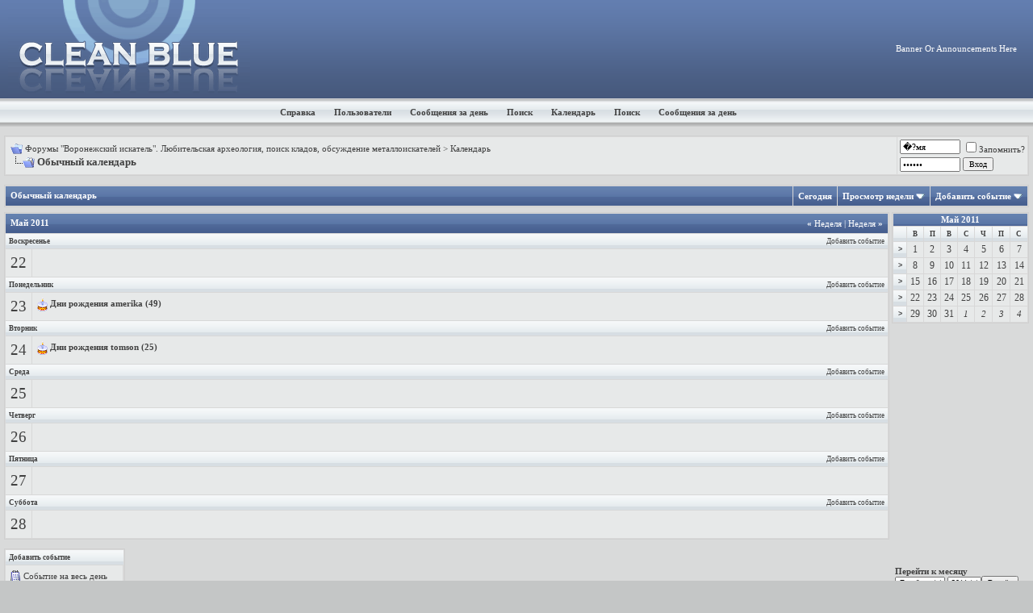

--- FILE ---
content_type: text/html; charset=UTF-8
request_url: http://coshop.ru/forum/calendar.php?s=88b00dc1e8615a9e84dda4d5305975e6&c=1&week=1306022400&do=displayweek&month=5
body_size: 7820
content:
<!DOCTYPE html PUBLIC "-//W3C//DTD XHTML 1.0 Transitional//EN" "http://www.w3.org/TR/xhtml1/DTD/xhtml1-transitional.dtd">
<html xmlns="http://www.w3.org/1999/xhtml" dir="ltr" lang="ru">
<head>
<meta http-equiv="Content-Type" content="text/html; charset=UTF-8" />
<meta name="generator" content="vBulletin 3.8.12 by vBS" />

<meta name="keywords" content="Клад, Воронежские кладоискатели , карта Воронежских кладов, поисковое оборудование, металлоискатель" />
<meta name="description" content="Форум воронежских кладоискателей, поиск монет, кладов, обсуждение работы металлоискателей" />


<!-- CSS Stylesheet -->
<style type="text/css" id="vbulletin_css">
/**
* vBulletin 3.8.12 by vBS CSS
* Style: 'Clean Blue Fluid'; Style ID: 4
*/
body
{
	background: #c4c6c6;
	color: #000000;
	font: 8pt Tahoma;
	margin: 0px 0px 0px 0px;
	padding: 0px;
}
a:link, body_alink
{
	color: #414141;
	text-decoration: none;
}
a:visited, body_avisited
{
	color: #414141;
	text-decoration: none;
}
a:hover, a:active, body_ahover
{
	color: #969696;
	text-decoration: underline;
}
.page
{
	background: #d9dada;
	color: #414141;
}
td, th, p, li
{
	font: 9pt Tahoma;
}
.tborder
{
	background: #d8d8d8;
	color: #414141;
	border: 1px solid #d0d0d0;
}
.tcat
{
	background: #415989 url(cb/cb/thead.gif) repeat-x top left;
	color: #FFFFFF;
	font: bold 8pt Tahoma;
}
.tcat a:link, .tcat_alink
{
	color: #ffffff;
	text-decoration: none;
}
.tcat a:visited, .tcat_avisited
{
	color: #ffffff;
	text-decoration: none;
}
.tcat a:hover, .tcat a:active, .tcat_ahover
{
	color: #969696;
	text-decoration: underline;
}
.thead
{
	background: #d7dee3 url(cb/cb/cat.gif) repeat-x top left;
	color: #414141;
	font: bold 9px Tahoma;
}
.thead a:link, .thead_alink
{
	color: #414141;
	text-decoration: none;
}
.thead a:visited, .thead_avisited
{
	color: #414141;
	text-decoration: none;
}
.thead a:hover, .thead a:active, .thead_ahover
{
	color: #969696;
	text-decoration: underline;
}
.tfoot
{
	background: #415989 url(cb/cb/thead.gif) repeat-x top left;
	color: #E0E0F6;
}
.tfoot a:link, .tfoot_alink
{
	color: #E0E0F6;
	text-decoration: none;
}
.tfoot a:visited, .tfoot_avisited
{
	color: #E0E0F6;
	text-decoration: none;
}
.tfoot a:hover, .tfoot a:active, .tfoot_ahover
{
	color: #969696;
	text-decoration: underline;
}
.alt1, .alt1Active
{
	background: #e7e9e9;
	color: #414141;
	font: 9pt Tahoma;
}
.alt2, .alt2Active
{
	background: #e7e9e9;
	color: #414141;
	font: 9pt Tahoma;
}
.inlinemod
{
	background: #FFFFCC;
	color: #000000;
}
.wysiwyg
{
	background: #F5F5FF;
	color: #000000;
	font: 8pt Tahoma;
}
textarea, .bginput
{
	font: 8pt Tahoma;
}
.bginput option, .bginput optgroup
{
	font-size: 8pt;
	font-family: Tahoma;
}
.button
{
	font: 10px Tahoma;
}
select
{
	font: 10px Tahoma;
}
option, optgroup
{
	font-size: 10px;
	font-family: Tahoma;
}
.smallfont
{
	font: 11px Tahoma;
}
.time
{
	color: #414141;
}
.navbar
{
	font: 11px Tahoma;
}
.highlight
{
	color: #FF0000;
	font-weight: bold;
}
.fjsel
{
	background: #3E5C92;
	color: #E0E0F6;
}
.fjdpth0
{
	background: #F7F7F7;
	color: #000000;
}
.panel
{
	background: #e7e9e9;
	color: #414141;
	padding: 10px;
	border: 1px outset;
}
.panelsurround
{
	background: #e9e9e9;
	color: #414141;
}
legend
{
	color: #414141;
	font: 10px Tahoma;
}
.vbmenu_control
{
	background: #415989 url(cb/cb/thead.gif) repeat-x top left;
	color: #FFFFFF;
	font: bold 11px Tahoma;
	white-space: nowrap;
	cursor: pointer;
}
.vbmenu_control a:link, .vbmenu_control_alink
{
	color: #FFFFFF;
	text-decoration: none;
}
.vbmenu_control a:visited, .vbmenu_control_avisited
{
	color: #FFFFFF;
	text-decoration: none;
}
.vbmenu_control a:hover, .vbmenu_control a:active, .vbmenu_control_ahover
{
	color: #FFFFFF;
	text-decoration: underline;
}
.vbmenu_popup
{
	background: #FFFFFF;
	color: #414141;
	border: 1px solid #d0d0d0;
}
.vbmenu_option
{
	background: #e7e9e9;
	color: #000000;
	font: 11px Tahoma;
	white-space: nowrap;
	cursor: pointer;
}
.vbmenu_option a:link, .vbmenu_option_alink
{
	color: #414141;
	text-decoration: none;
}
.vbmenu_option a:visited, .vbmenu_option_avisited
{
	color: #414141;
	text-decoration: none;
}
.vbmenu_option a:hover, .vbmenu_option a:active, .vbmenu_option_ahover
{
	color: #969696;
	text-decoration: none;
}
.vbmenu_hilite
{
	background: #cecece;
	color: #414141;
	font: 11px Tahoma;
	white-space: nowrap;
	cursor: pointer;
}
.vbmenu_hilite a:link, .vbmenu_hilite_alink
{
	color: #414141;
	text-decoration: none;
}
.vbmenu_hilite a:visited, .vbmenu_hilite_avisited
{
	color: #414141;
	text-decoration: none;
}
.vbmenu_hilite a:hover, .vbmenu_hilite a:active, .vbmenu_hilite_ahover
{
	color: #414141;
	text-decoration: none;
}
/* ***** styling for 'big' usernames on postbit etc. ***** */
.bigusername { font-size: 14pt; }

/* ***** small padding on 'thead' elements ***** */
td.thead, th.thead, div.thead { padding: 4px; }

/* ***** basic styles for multi-page nav elements */
.pagenav a { text-decoration: none; }
.pagenav td { padding: 2px 4px 2px 4px; }

/* ***** de-emphasized text */
.shade, a.shade:link, a.shade:visited { color: #777777; text-decoration: none; }
a.shade:active, a.shade:hover { color: #FF4400; text-decoration: underline; }
.tcat .shade, .thead .shade, .tfoot .shade { color: #DDDDDD; }

/* ***** define margin and font-size for elements inside panels ***** */
.fieldset { margin-bottom: 6px; }
.fieldset, .fieldset td, .fieldset p, .fieldset li { font-size: 11px; }
.header {
background-color: #475a7d;
background-image: url(cb/cb/headarka.gif);
background-repeat: repeat-x;
margin:0 0 0 0;
padding:0 0 0 0;
}
.logo {padding-left:10px;}
.afterlogo {
color:#ffffff;
font-size:8pt;
font-family:Tahoma;
float:right;
padding-right:20px;
padding-left:20px;}
.afterlogo a{
color:#ffffff;
font-size:8pt;
font-family:Tahoma;
text-decoration:none;}
.afterlogo a:hover {
color:#969696;
text-decoration:underline;}

.nv {background: #dce2e7 url(cb/cb/nav.gif) repeat-x;}

.nvlink a {
font-color:#414141;
font-size:11px;
font-famiyl:tahoma;
font-weight:bold;
text-decoration:none;
margin-right:20px;
}
.nvlink a:hover{
font-color:#969696;
text-decoration:underline;
}
</style>
<link rel="stylesheet" type="text/css" href="clientscript/vbulletin_important.css?v=3812vbs" />


<!-- / CSS Stylesheet -->

<script type="text/javascript" src="clientscript/yui/yahoo-dom-event/yahoo-dom-event.js?v=3812vbs"></script>
<script type="text/javascript" src="clientscript/yui/connection/connection-min.js?v=3812vbs"></script>
<script type="text/javascript">
<!--
var SESSIONURL = "s=08157446d9a1425816af14b84e1b92c1&";
var SECURITYTOKEN = "guest";
var IMGDIR_MISC = "cb/misc";
var vb_disable_ajax = parseInt("0", 10);
// -->
</script>
<script type="text/javascript" src="clientscript/vbulletin_global.js?v=3812vbs"></script>
<script type="text/javascript" src="clientscript/vbulletin_menu.js?v=3812vbs"></script>


<title>Форумы "Воронежский искатель". Любительская археология, поиск кладов, обсуждение металлоискателей - Календарь</title>
</head>
<body>
<a name="top"></a>
<table border="0" width="100%" cellpadding="0" cellspacing="0" align="center">
  <tr>
    <td height="122" class="header"><table width="100%" border="0" cellpadding="0" cellspacing="0">
      <tr>
        <td width="300"><a href="index.php?s=08157446d9a1425816af14b84e1b92c1"><img border="0" src="cb/cb/logo.gif" width="300" height="122" alt="Форумы "Воронежский искатель". Любительская археология, поиск кладов, обсуждение металлоискателей" class="logo"/></a></td>
        <td width="670"><div class="afterlogo">Banner Or Announcements Here</div></td>
      </tr>
    </table></td>
  </tr>
  <tr>
    <td height="35" class="nv">
<div class="nvlink" align="center">


<a href="faq.php?s=08157446d9a1425816af14b84e1b92c1" accesskey="5" >Справка</a>
<a href="memberlist.php?s=08157446d9a1425816af14b84e1b92c1" >Пользователи</a>

<a href="search.php?s=08157446d9a1425816af14b84e1b92c1&amp;do=getdaily" accesskey="2" >Сообщения за день</a>
<a id="navbar_search" href="search.php?s=08157446d9a1425816af14b84e1b92c1" accesskey="4" rel="nofollow" >Поиск</a>
<script type="text/javascript"> vbmenu_register("navbar_search",true); </script>
<a href="calendar.php?s=08157446d9a1425816af14b84e1b92c1" >Календарь</a>
<a href="search.php?s=08157446d9a1425816af14b84e1b92c1" accesskey="4" >Поиск</a>
<a href="search.php?s=08157446d9a1425816af14b84e1b92c1&amp;do=getdaily" accesskey="2" >Сообщения за день</a>

</div>
</td>
  </tr>
</table>

<!-- open content container -->

<div align="center">
	<div class="page" style="width:100%; text-align:left">
		<div style="padding:0px 5px 0px 5px" align="left">





<br />

<!-- breadcrumb, login, pm info -->
<table class="tborder" cellpadding="6" cellspacing="1" border="0" width="100%" align="center">
<tr>
	<td class="alt1" width="100%">
		
			<table cellpadding="0" cellspacing="0" border="0">
			<tr valign="bottom">
				<td><a href="#" onclick="history.back(1); return false;"><img src="cb/misc/navbits_start.gif" alt="Вернуться" border="0" /></a></td>
				<td>&nbsp;</td>
				<td width="100%"><span class="navbar"><a href="index.php?s=08157446d9a1425816af14b84e1b92c1" accesskey="1">Форумы "Воронежский искатель". Любительская археология, поиск кладов, обсуждение металлоискателей</a></span> 
	<span class="navbar">&gt; <a href="calendar.php?s=08157446d9a1425816af14b84e1b92c1">Календарь</a></span>

</td>
			</tr>
			<tr>
				<td class="navbar" style="font-size:10pt; padding-top:1px" colspan="3"><a href="/forum/calendar.php?c=1&amp;week=1306022400&amp;do=displayweek&amp;month=5"><img class="inlineimg" src="cb/misc/navbits_finallink_ltr.gif" alt="Перезагрузить страницу" border="0" /></a> <strong>
	Обычный календарь

</strong></td>
			</tr>
			</table>			
		
	</td>	
	
	
		
		<td class="alt2" nowrap="nowrap" style="padding:0px">
			
		<!-- login form -->
		<form action="login.php?do=login" method="post" onsubmit="md5hash(vb_login_password, vb_login_md5password, vb_login_md5password_utf, 0)">
		<script type="text/javascript" src="clientscript/vbulletin_md5.js?v=3812vbs"></script>
		<table cellpadding="0" cellspacing="3" border="0">
		<tr>
			<td class="smallfont"><input type="text" class="bginput" style="font-size: 11px" name="vb_login_username" id="navbar_username" size="10" accesskey="u" tabindex="101" value="�?мя" onfocus="if (this.value == '�?мя') this.value = '';" /></td>
			<td class="smallfont" colspan="2" nowrap="nowrap"><label for="cb_cookieuser_navbar"><input type="checkbox" name="cookieuser" value="1" tabindex="103" id="cb_cookieuser_navbar" accesskey="c" />Запомнить?</label></td>
		</tr>
		<tr>
			<td class="smallfont"><input type="password" class="bginput" style="font-size: 11px" name="vb_login_password" id="navbar_password" size="10" tabindex="102" value="Пароль" onfocus="if (this.value == 'Пароль') this.value = '';" /></td>
			<td><input type="submit" class="button" value="Вход" tabindex="104" title="Введите ваше имя пользователя и пароль, чтобы войти, или нажмите кнопку 'Регистрация', чтобы зарегистрироваться." accesskey="s" /></td>
		</tr>
		</table>
		<input type="hidden" name="s" value="08157446d9a1425816af14b84e1b92c1" />
		<input type="hidden" name="do" value="login" />		
		<input type="hidden" name="vb_login_md5password" />
		<input type="hidden" name="vb_login_md5password_utf" />
		</form>
		<!-- / login form -->
			
		</td>
		
		
	
</tr>
</table>
<!-- / breadcrumb, login, pm info -->

<!-- nav buttons bar -->

<!-- / nav buttons bar -->

<br />




<!-- NAVBAR POPUP MENUS -->
	
	
	<!-- header quick search form -->
	<div class="vbmenu_popup" id="navbar_search_menu" style="display:none" align="left">
		<table cellpadding="4" cellspacing="1" border="0">
		<tr>
			<td class="thead">Поиск по форуму</td>
		</tr>
		<tr>
			<td class="vbmenu_option" title="nohilite">
				<form action="search.php?do=process" method="post">
					<input type="hidden" name="do" value="process" />
					<input type="hidden" name="quicksearch" value="1" />
					<input type="hidden" name="childforums" value="1" />
					<input type="hidden" name="exactname" value="1" />
					<input type="hidden" name="s" value="08157446d9a1425816af14b84e1b92c1" />
					<div><input type="text" class="bginput" name="query" size="25" tabindex="1001" /><input type="submit" class="button" value="Вперёд" tabindex="1004" /></div>
					<div style="margin-top:6px">
						<label for="rb_nb_sp0"><input type="radio" name="showposts" value="0" id="rb_nb_sp0" tabindex="1002" checked="checked" />Отобразить темы</label>
						&nbsp;
						<label for="rb_nb_sp1"><input type="radio" name="showposts" value="1" id="rb_nb_sp1" tabindex="1003" />Отображать сообщения</label>
					</div>					
				</form>
			</td>
		</tr>
		<tr>
			<td class="vbmenu_option"><a href="search.php?s=08157446d9a1425816af14b84e1b92c1" accesskey="4" rel="nofollow">Расширенный поиск</a></td>
		</tr>
		
		</table>
	</div>
	<!-- / header quick search form -->
	

	
<!-- / NAVBAR POPUP MENUS -->

<!-- PAGENAV POPUP -->

	<div class="vbmenu_popup" id="pagenav_menu" style="display:none">
		<table cellpadding="4" cellspacing="1" border="0">
		<tr>
			<td class="thead" nowrap="nowrap">К странице...</td>
		</tr>
		<tr>
			<td class="vbmenu_option" title="nohilite">
			<form action="index.php" method="get" onsubmit="return this.gotopage()" id="pagenav_form">
				<input type="text" class="bginput" id="pagenav_itxt" style="font-size:11px" size="4" />
				<input type="button" class="button" id="pagenav_ibtn" value="Вперёд" />
			</form>
			</td>
		</tr>
		</table>
	</div>

<!-- / PAGENAV POPUP -->



<div style="padding:0px 0px 6px 0px">

	<table class="tborder" cellpadding="6" cellspacing="1" border="0" width="100%" align="center">
	<tr>
		<td class="tcat" width="100%">Обычный календарь</td>

		
			<td class="vbmenu_control"><a href="calendar.php?s=08157446d9a1425816af14b84e1b92c1&amp;c=1&amp;month=1&amp;year=2026">Сегодня</a></td>
			<td class="vbmenu_control" id="cal_mode">
				
					<a href="/forum/calendar.php?c=1&amp;week=1306022400&amp;do=displayweek&amp;month=5&amp;nojs=1#goto_viewtype">Просмотр недели</a>
				
				
				
				<script type="text/javascript"> vbmenu_register("cal_mode"); </script>
			</td>
			<td class="vbmenu_control" id="add_event"><a href="#goto_newevent">Добавить событие</a> <script type="text/javascript"> vbmenu_register("add_event"); </script></td>
		

	</tr>
	</table>

	

</div>


<!-- popup menus -->

<!-- mode menu -->
<div class="vbmenu_popup" id="cal_mode_menu" style="display:none">
	<table cellpadding="4" cellspacing="1" border="0">
	<tr>
		<td class="thead">Режим календаря</td>
	</tr>
	<tr>
		
			<td class="vbmenu_option" title="nohilite">
				<img class="inlineimg" src="cb/misc/calendar_icon.gif" alt="Просмотр недели" border="0" />
				<strong>Просмотр недели</strong>
			</td>
		
	</tr>
	<tr>
		
			<td class="vbmenu_option">
				<img class="inlineimg" src="cb/misc/calendar_icon.gif" alt="Просмотр месяца" border="0" />
				<a href="calendar.php?s=08157446d9a1425816af14b84e1b92c1&amp;c=1&amp;do=displaymonth">Просмотр месяца</a>
			</td>
		
	</tr>
	<tr>
		
			<td class="vbmenu_option">
				<img class="inlineimg" src="cb/misc/calendar_icon.gif" alt="Просмотр года" border="0" />
				<a href="calendar.php?s=08157446d9a1425816af14b84e1b92c1&amp;c=1&amp;do=displayyear&amp;year=">Просмотр года</a>
			</td>
		
	</tr>
	</table>
</div>
<!-- / mode menu -->

<!-- add event menu -->
<div class="vbmenu_popup" id="add_event_menu" style="display:none">
	<table cellpadding="4" cellspacing="1" border="0">
	<tr>
		<td class="thead">Добавить событие</td>
	</tr>
	<tr>
		<td class="vbmenu_option">
			<img class="inlineimg" src="cb/misc/calendar_icon.gif" alt="Событие на весь день" border="0" />
			<a href="calendar.php?s=08157446d9a1425816af14b84e1b92c1&amp;do=add&amp;type=single&amp;c=1">Событие на весь день</a>
		</td>
	</tr>
	<tr>
		<td class="vbmenu_option">
			<img class="inlineimg" src="cb/misc/calendar_icon.gif" alt="Событие на период" border="0" />
			<a href="calendar.php?s=08157446d9a1425816af14b84e1b92c1&amp;do=add&amp;c=1">Событие на период</a>
		</td>
	</tr>
	<tr>
		<td class="vbmenu_option">
			<img class="inlineimg" src="cb/misc/calendar_icon.gif" alt="Периодическое событие" border="0" />
			<a href="calendar.php?s=08157446d9a1425816af14b84e1b92c1&amp;do=add&amp;type=recur&amp;c=1">Периодическое событие</a>
		</td>
	</tr>
	</table>
</div>
<!-- / add event menu -->

<!-- / popup menus -->

















		</div>
	</div>
</div>

<!-- / close content container -->
<!-- open content container -->

<div align="center">
	<div class="page" style="width:100%; text-align:left">
		<div style="padding:0px 5px 0px 5px" align="left">


<table cellpadding="0" cellspacing="0" border="0" width="100%">
<tr valign="top">
	<td width="100%">

		<table class="tborder" cellpadding="6" cellspacing="1" border="0" width="100%" align="center">
		
<tr>
	<td class="tcat" colspan="2">
		<span style="float:right" class="smallfont">
			<a href="calendar.php?s=08157446d9a1425816af14b84e1b92c1&amp;c=1&amp;week=1305417600"><strong>&laquo;</strong> Неделя</a>
			|
			<a href="calendar.php?s=08157446d9a1425816af14b84e1b92c1&amp;c=1&amp;week=1306627200">Неделя <strong>&raquo;</strong></a>
		</span>
		Май 2011
	</td>
</tr>

<tr>
	<td class="thead" colspan="2">
		<a style="float:right; font-weight:normal" href="calendar.php?s=08157446d9a1425816af14b84e1b92c1&amp;do=add&amp;c=1&amp;day=2011-5-22">Добавить событие</a>
		Воскресенье
	</td>
</tr>
<tr valign="top">
	<td class="alt2" align="center"><span style="font-size:14pt">
		
			22
		
	</span></td>
	
		<td class="alt1" width="100%" title="Май 22 2011">
	
		
		
		&nbsp;
	</td>
</tr>
<tr>
	<td class="thead" colspan="2">
		<a style="float:right; font-weight:normal" href="calendar.php?s=08157446d9a1425816af14b84e1b92c1&amp;do=add&amp;c=1&amp;day=2011-5-23">Добавить событие</a>
		Понедельник
	</td>
</tr>
<tr valign="top">
	<td class="alt2" align="center"><span style="font-size:14pt">
		
			23
		
	</span></td>
	
		<td class="alt1" width="100%" title="Май 23 2011">
	
		
		
			<div class="smallfont">
				<img class="inlineimg" src="cb/misc/birthday_small.gif" alt="" />
				<strong>Дни рождения  <a href="member.php?s=08157446d9a1425816af14b84e1b92c1&amp;u=3701">amerika</a> (49)</strong>
			</div>
		
		
	</td>
</tr>
<tr>
	<td class="thead" colspan="2">
		<a style="float:right; font-weight:normal" href="calendar.php?s=08157446d9a1425816af14b84e1b92c1&amp;do=add&amp;c=1&amp;day=2011-5-24">Добавить событие</a>
		Вторник
	</td>
</tr>
<tr valign="top">
	<td class="alt2" align="center"><span style="font-size:14pt">
		
			24
		
	</span></td>
	
		<td class="alt1" width="100%" title="Май 24 2011">
	
		
		
			<div class="smallfont">
				<img class="inlineimg" src="cb/misc/birthday_small.gif" alt="" />
				<strong>Дни рождения  <a href="member.php?s=08157446d9a1425816af14b84e1b92c1&amp;u=10348">tomson</a> (25)</strong>
			</div>
		
		
	</td>
</tr>
<tr>
	<td class="thead" colspan="2">
		<a style="float:right; font-weight:normal" href="calendar.php?s=08157446d9a1425816af14b84e1b92c1&amp;do=add&amp;c=1&amp;day=2011-5-25">Добавить событие</a>
		Среда
	</td>
</tr>
<tr valign="top">
	<td class="alt2" align="center"><span style="font-size:14pt">
		
			25
		
	</span></td>
	
		<td class="alt1" width="100%" title="Май 25 2011">
	
		
		
		&nbsp;
	</td>
</tr>
<tr>
	<td class="thead" colspan="2">
		<a style="float:right; font-weight:normal" href="calendar.php?s=08157446d9a1425816af14b84e1b92c1&amp;do=add&amp;c=1&amp;day=2011-5-26">Добавить событие</a>
		Четверг
	</td>
</tr>
<tr valign="top">
	<td class="alt2" align="center"><span style="font-size:14pt">
		
			26
		
	</span></td>
	
		<td class="alt1" width="100%" title="Май 26 2011">
	
		
		
		&nbsp;
	</td>
</tr>
<tr>
	<td class="thead" colspan="2">
		<a style="float:right; font-weight:normal" href="calendar.php?s=08157446d9a1425816af14b84e1b92c1&amp;do=add&amp;c=1&amp;day=2011-5-27">Добавить событие</a>
		Пятница
	</td>
</tr>
<tr valign="top">
	<td class="alt2" align="center"><span style="font-size:14pt">
		
			27
		
	</span></td>
	
		<td class="alt1" width="100%" title="Май 27 2011">
	
		
		
		&nbsp;
	</td>
</tr>
<tr>
	<td class="thead" colspan="2">
		<a style="float:right; font-weight:normal" href="calendar.php?s=08157446d9a1425816af14b84e1b92c1&amp;do=add&amp;c=1&amp;day=2011-5-28">Добавить событие</a>
		Суббота
	</td>
</tr>
<tr valign="top">
	<td class="alt2" align="center"><span style="font-size:14pt">
		
			28
		
	</span></td>
	
		<td class="alt1" width="100%" title="Май 28 2011">
	
		
		
		&nbsp;
	</td>
</tr>
		</table>

	</td>
	<td width="6">&nbsp;</td>
	<td>

		<table class="tborder" cellpadding="2" cellspacing="1" border="0" width="170" style="margin-bottom:6px">
		<tr>
	<td class="tcat" colspan="8" align="center"><a href="calendar.php?s=08157446d9a1425816af14b84e1b92c1&amp;month=5&amp;year=2011&amp;c=1&amp;do=displaymonth">Май 2011</a></td>
</tr>
<tr align="center">
	<td class="thead">&nbsp;</td>
	<td class="thead">В</td>
	<td class="thead">П</td>
	<td class="thead">В</td>
	<td class="thead">С</td>
	<td class="thead">Ч</td>
	<td class="thead">П</td>
	<td class="thead">С</td>
</tr>
<tr align="center">
	<td class="thead"><a href="calendar.php?s=08157446d9a1425816af14b84e1b92c1&amp;c=1&amp;week=1304208000&amp;do=displayweek&amp;month=5" title="Посмотреть эту неделю подробно" style="font-family:arial,sans-serif; text-decoration:none">&gt;</a></td>
	<!-- a single day on the small calendars -->
<td class="alt2">
	
		1
	
</td>
<!-- a single day on the small calendars -->
<td class="alt2">
	
		2
	
</td>
<!-- a single day on the small calendars -->
<td class="alt2">
	
		3
	
</td>
<!-- a single day on the small calendars -->
<td class="alt2">
	
		4
	
</td>
<!-- a single day on the small calendars -->
<td class="alt2">
	
		5
	
</td>
<!-- a single day on the small calendars -->
<td class="alt2">
	
		6
	
</td>
<!-- a single day on the small calendars -->
<td class="alt2">
	
		7
	
</td>

</tr>
<tr align="center">
	<td class="thead"><a href="calendar.php?s=08157446d9a1425816af14b84e1b92c1&amp;c=1&amp;week=1304812800&amp;do=displayweek&amp;month=5" title="Посмотреть эту неделю подробно" style="font-family:arial,sans-serif; text-decoration:none">&gt;</a></td>
	<!-- a single day on the small calendars -->
<td class="alt2">
	
		8
	
</td>
<!-- a single day on the small calendars -->
<td class="alt2">
	
		9
	
</td>
<!-- a single day on the small calendars -->
<td class="alt2">
	
		10
	
</td>
<!-- a single day on the small calendars -->
<td class="alt2">
	
		11
	
</td>
<!-- a single day on the small calendars -->
<td class="alt2">
	
		12
	
</td>
<!-- a single day on the small calendars -->
<td class="alt2">
	
		13
	
</td>
<!-- a single day on the small calendars -->
<td class="alt2">
	
		14
	
</td>

</tr>
<tr align="center">
	<td class="thead"><a href="calendar.php?s=08157446d9a1425816af14b84e1b92c1&amp;c=1&amp;week=1305417600&amp;do=displayweek&amp;month=5" title="Посмотреть эту неделю подробно" style="font-family:arial,sans-serif; text-decoration:none">&gt;</a></td>
	<!-- a single day on the small calendars -->
<td class="alt2">
	
		15
	
</td>
<!-- a single day on the small calendars -->
<td class="alt2">
	
		16
	
</td>
<!-- a single day on the small calendars -->
<td class="alt2">
	
		17
	
</td>
<!-- a single day on the small calendars -->
<td class="alt2">
	
		18
	
</td>
<!-- a single day on the small calendars -->
<td class="alt2">
	
		19
	
</td>
<!-- a single day on the small calendars -->
<td class="alt2">
	
		20
	
</td>
<!-- a single day on the small calendars -->
<td class="alt2">
	
		21
	
</td>

</tr>
<tr align="center">
	<td class="thead"><a href="calendar.php?s=08157446d9a1425816af14b84e1b92c1&amp;c=1&amp;week=1306022400&amp;do=displayweek&amp;month=5" title="Посмотреть эту неделю подробно" style="font-family:arial,sans-serif; text-decoration:none">&gt;</a></td>
	<!-- a single day on the small calendars -->
<td class="alt1">
	
		22
	
</td>
<!-- a single day on the small calendars -->
<td class="alt1">
	
		23
	
</td>
<!-- a single day on the small calendars -->
<td class="alt1">
	
		24
	
</td>
<!-- a single day on the small calendars -->
<td class="alt1">
	
		25
	
</td>
<!-- a single day on the small calendars -->
<td class="alt1">
	
		26
	
</td>
<!-- a single day on the small calendars -->
<td class="alt1">
	
		27
	
</td>
<!-- a single day on the small calendars -->
<td class="alt1">
	
		28
	
</td>

</tr>
<tr align="center">
	<td class="thead"><a href="calendar.php?s=08157446d9a1425816af14b84e1b92c1&amp;c=1&amp;week=1306627200&amp;do=displayweek&amp;month=6" title="Посмотреть эту неделю подробно" style="font-family:arial,sans-serif; text-decoration:none">&gt;</a></td>
	<!-- a single day on the small calendars -->
<td class="alt2">
	
		29
	
</td>
<!-- a single day on the small calendars -->
<td class="alt2">
	
		30
	
</td>
<!-- a single day on the small calendars -->
<td class="alt2">
	
		31
	
</td>
<!-- a single day from another month on the small calendars -->
<td class="alt1"><span class="smallfont"><em>1</em></span></td><!-- a single day from another month on the small calendars -->
<td class="alt1"><span class="smallfont"><em>2</em></span></td><!-- a single day from another month on the small calendars -->
<td class="alt1"><span class="smallfont"><em>3</em></span></td><!-- a single day from another month on the small calendars -->
<td class="alt1"><span class="smallfont"><em>4</em></span></td>
</tr>


		</table>

		

	</td>
</tr>
</table>

<br />

<table cellpadding="0" cellspacing="0" border="0" width="100%" align="center">
<tr valign="bottom">
	<td nowrap="nowrap">

	<table class="tborder" cellpadding="6" cellspacing="1" border="0">
	<tr>
		<td class="thead" colspan="3" nowrap="nowrap">Добавить событие<a name="goto_newevent"></a></td>
	</tr>
	<tr>
		<td class="alt1" nowrap="nowrap">
			<div class="smallfont">
				<div>
					<img class="inlineimg" src="cb/misc/calendar_icon.gif" alt="Событие на весь день" border="0" />
					<a href="calendar.php?s=08157446d9a1425816af14b84e1b92c1&amp;do=add&amp;type=single&amp;c=1">Событие на весь день</a>
				</div>
				<div>
					<img class="inlineimg" src="cb/misc/calendar_icon.gif" alt="Событие на период" border="0" />
					<a href="calendar.php?s=08157446d9a1425816af14b84e1b92c1&amp;do=add&amp;c=1">Событие на период</a>
				</div>
				<div>
					<img class="inlineimg" src="cb/misc/calendar_icon.gif" alt="Периодическое событие" border="0" />
					<a href="calendar.php?s=08157446d9a1425816af14b84e1b92c1&amp;do=add&amp;type=recur&amp;c=1">Периодическое событие</a>
				</div>
			</div>
		</td>
	</tr>
	</table>

	</td>
	<td width="100%">&nbsp;</td>
	<td nowrap="nowrap">

	<form action="calendar.php" method="get">
<div class="smallfont" style="text-align:left; white-space:nowrap; margin-bottom:6px">
	<input type="hidden" name="s" value="08157446d9a1425816af14b84e1b92c1" />
	<input type="hidden" name="c" value="1" />
	<input type="hidden" name="week" value="" />
	<strong>Перейти к месяцу</strong><br />
	<select name="month">
		<option value="1" >Январь</option>
		<option value="2" >Февраль</option>
		<option value="3" >Март</option>
		<option value="4" >Апрель</option>
		<option value="5" >Май</option>
		<option value="6" >�?юнь</option>
		<option value="7" >�?юль</option>
		<option value="8" >Август</option>
		<option value="9" >Сентябрь</option>
		<option value="10" >Октябрь</option>
		<option value="11" >Ноябрь</option>
		<option value="12" selected="selected">Декабрь</option>
	</select>
	<select name="year">
				<option value="2005" >2005</option>
		<option value="2006" >2006</option>
		<option value="2007" >2007</option>
		<option value="2008" >2008</option>
		<option value="2009" >2009</option>
		<option value="2010" >2010</option>
		<option value="2011" selected="selected">2011</option>

	</select><input type="submit" class="button" value="Вперёд"  />
</div>
</form>

<form action="calendar.php" method="get">
<div class="smallfont" style="text-align:left; white-space:nowrap">
	<input type="hidden" name="s" value="08157446d9a1425816af14b84e1b92c1" />
	<input type="hidden" name="month" value="12" />
	<input type="hidden" name="year" value="2011" />
	<input type="hidden" name="do" value="" />
	<strong>Календарь</strong><br />
	<select name="c" onchange="this.form.submit();">
		<optgroup label="Выберите">
		<option value="1" class="fjsel" selected="selected">Обычный календарь</option>

		</optgroup>
	</select><input type="submit" class="button" value="Вперёд"  />
</div>
</form>

	</td>
</tr>
</table>


		</div>
	</div>
</div>

<!-- / close content container -->
<!-- open content container -->

<div align="center">
	<div class="page" style="width:100%; text-align:left">
		<div style="padding:0px 5px 0px 5px" align="left">




<br />


		</div>
	</div>
</div>

<!-- / close content container -->
<!-- /content area table -->

<form action="index.php" method="get">
	
<table cellpadding="6" cellspacing="0" border="0" width="100%" class="page" align="center">
<tr>
	
	
		<td class="tfoot">
			<select name="langid" onchange="switch_id(this, 'lang')">
				<optgroup label="Выбор языка">
					<option value="1" class="" >-- English (EN)</option>
<option value="5" class="" selected="selected">-- Russian UTF 3.8.7</option>

				</optgroup>
			</select>
		</td>
	
	<td class="tfoot" align="right" width="100%">
		<div class="smallfont">
			<strong>
				<a href="sendmessage.php?s=08157446d9a1425816af14b84e1b92c1" rel="nofollow" accesskey="9">Обратная связь</a> -
				<a href="http://coshop.ru">Воронежский искатель</a> -
				
				
				<a href="archive/index.php">Архив</a> -
				
				<a href="#top" onclick="self.scrollTo(0, 0); return false;">Вверх</a>
			</strong>
		</div>
	</td>
</tr>
</table>

<br />

<div align="center">
	<div class="smallfont" align="center">
	<!-- Do not remove this copyright notice -->
	Powered by vBulletin&reg; Version 3.8.12 by vBS<br />Copyright &copy;2000 - 2026, vBulletin Solutions, Inc. Перевод: <a href="http://www.zcarot.com/" target="_blank">zCarot</a>
	<!-- Do not remove this copyright notice -->
	</div>
	
	<div class="smallfont" align="center">
	<!-- Do not remove  or your scheduled tasks will cease to function -->
	
	<!-- Do not remove  or your scheduled tasks will cease to function -->
	
	
	</div>
<div align="center" class="smallfont">Design by <a href="http://www.htworks.net" target="_blank">HTWoRKS</a>
</div>

</form>




<script type="text/javascript">
<!--
	// Main vBulletin Javascript Initialization
	vBulletin_init();
//-->
</script>

</body>
</html>